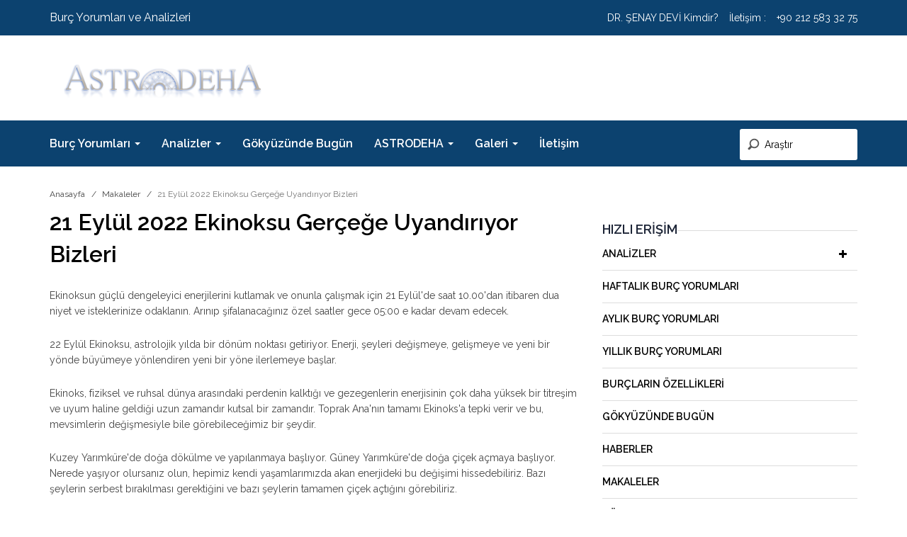

--- FILE ---
content_type: text/html; charset=UTF-8
request_url: https://www.astrodeha.com/21-eylul-2022-ekinoksu-gercege-uyandiriyor-bizleri
body_size: 7010
content:
<!DOCTYPE html>
<html lang="tr">
    <head>
        <meta charset="utf-8">
        <meta http-equiv="X-UA-Compatible" content="IE=edge">
        <meta name="viewport" content="width=device-width, initial-scale=1">
    <link rel="icon" type="image/png" href="https://www.astrodeha.com/assets/img/favicon2.png" />
    <title> 21 Eylül 2022 Ekinoksu Gerçeğe Uyandırıyor Bizleri - AstrodehA </title>
            <meta name="robots" content="index, follow">
            <link rel="canonical" href="https://www.astrodeha.com/21-eylul-2022-ekinoksu-gercege-uyandiriyor-bizleri" />
     <meta name="description" content="21 Eylül 2022 Ekinoksu Gerçeğe Uyandırıyor Bizleri yazımızı okuyarak konu ile detaylı bilgi alabilirsiniz. Bunun dışında sizin için paylaştığımız yazıları Makaleler kategorimizde bulabilirsiniz ve konu ile ilgili aklınıza takılan soruları sorabilirsiniz." />  
<!-- facebook & linked in-->
<meta property="og:title" content="21 Eylül 2022 Ekinoksu Gerçeğe Uyandırıyor Bizleri">
<meta property="og:type" content="article">
<meta property="og:url" content="https://www.astrodeha.com/21-eylul-2022-ekinoksu-gercege-uyandiriyor-bizleri">
<meta property="og:image" content="https://www.astrodeha.com/assets/upload/files/21-eylul-2022-ekinoksu-gercege-uyandiriyor-bizleri.jpeg">
<meta property="og:site_name" content="Astrodeha">
<meta property="og:description" content="21 Eylül 2022 Ekinoksu Gerçeğe Uyandırıyor Bizleri yazımızı okuyarak konu ile detaylı bilgi alabilirsiniz. Bunun dışında sizin için paylaştığımız yazıları Makaleler kategorimizde bulabilirsiniz ve konu ile ilgili aklınıza takılan soruları sorabilirsiniz.">
<!-- twitter-->
<meta name="twitter:card" content="summery">
<meta name="twitter:site" content="Astrodeha">
<meta name="twitter:url" content="https://www.astrodeha.com/21-eylul-2022-ekinoksu-gercege-uyandiriyor-bizleri">
<meta name="twitter:image" content="https://www.astrodeha.com/assets/upload/files/21-eylul-2022-ekinoksu-gercege-uyandiriyor-bizleri.jpeg">
<meta name="twitter:image:src" content="https://www.astrodeha.com/assets/upload/files/21-eylul-2022-ekinoksu-gercege-uyandiriyor-bizleri.jpeg">
    <meta property="fb:app_id" content="225716948187092" />
    <!-- Bootstrap core CSS -->
    <link href="https://www.astrodeha.com/assets/css/bootstrap.css?v=1.2.1" rel="stylesheet"/>
    <!-- Custom styles for this template -->
    <link href="https://www.astrodeha.com/assets/css/main.css?v=1.2.1.947" rel="stylesheet"/>
    <link href="https://www.astrodeha.com/assets/css/style.css?v=1.2.1.670" rel="stylesheet" type="text/css"/>
    <link rel="stylesheet" href="https://www.astrodeha.com/assets/css/animation.css"/>
    <link href="https://www.astrodeha.com/assets/css/fa/css/font-awesome.css" rel="stylesheet" type="text/css"/>
    
   <!-- <script async src="https://pagead2.googlesyndication.com/pagead/js/adsbygoogle.js?client=ca-pub-5514341892150257" crossorigin="anonymous"></script> -->
   <!-- Google tag (gtag.js) -->
<script async src="https://www.googletagmanager.com/gtag/js?id=G-YRQMTTYELK"></script>
<script>
  window.dataLayer = window.dataLayer || [];
  function gtag(){dataLayer.push(arguments);}
  gtag('js', new Date());

  gtag('config', 'G-YRQMTTYELK');
</script>
<script>
    var csrf_token = 'hxbHj8NdHuQ9gY43Dh5LslNTAI1RGMuCJT7L8Vjo';
</script>
</head>
<body>
<div class="top_band">
    <div class="container clearfix">
        <div class="pull-left"><p>Burç Yorumları ve Analizleri</p></div>
        <div class="pull-right"><a href="https://www.astrodeha.com/dr-senay-devi">DR. ŞENAY DEVİ Kimdir?</a><span>İletişim : </span><a href="tel:+90 212 583 32 75">+90 212 583 32 75</a></div>
    </div>
</div>
<div class="top_head">
    <div class="container clearfix">
        <a class="navbar-brand" href="https://www.astrodeha.com">
            <img alt="Astrodeha" src="https://www.astrodeha.com/assets/img/logo.png"/>
        </a>
    </div>
</div>
<div class="container-fluid headerbar">
    <div class="container clearfix">
        <header>
            <nav class="navbar navbar-default">
                <div class="row">
                    <div class="navbar-header">
                        <button type="button" class="navbar-toggle collapsed" data-toggle="collapse" data-target="#navbar" aria-expanded="false" aria-controls="navbar">
                            <span class="sr-only">Toggle navigation</span>
                            <span class="icon-bar"></span>
                            <span class="icon-bar"></span>
                            <span class="icon-bar"></span>
                        </button>
                    </div>
                    <div id="navbar" class="navbar-collapse collapse">
                        <ul class="nav navbar-nav">
                                                                                    <li class="dropdown"><a href="#" class="dropdown-toggle" data-toggle="dropdown" role="button" aria-haspopup="true" aria-expanded="false">Burç Yorumları <span class="caret"></span></a>
                                <ul class="dropdown-menu">
                                                                        <li><a href="https://www.astrodeha.com/gunluk-burc-yorumlari">Günlük Burç Yorumları</a></li>
                                                                        <li><a href="https://www.astrodeha.com/haftalik-burc-yorumlari">Haftalık Burç Yorumları</a></li>
                                                                        <li><a href="https://www.astrodeha.com/aylik-burc-yorumlari">Aylık Burç Yorumları</a></li>
                                                                        <li><a href="https://www.astrodeha.com/yillik-burc-yorumlari">Yıllık Burç Yorumları</a></li>
                                                                        <li><a href="https://www.astrodeha.com/burclarin-ozellikleri">Burçların Özellikleri</a></li>
                                                                        <li><a href="https://www.astrodeha.com/burc-uyum-tablosu">Burç Uyum Tablosu</a></li>
                                                                    </ul>
                            </li>
                                                        
                                                                                    <li class="dropdown"><a href="#" class="dropdown-toggle" data-toggle="dropdown" role="button" aria-haspopup="true" aria-expanded="false">Analizler <span class="caret"></span></a>
                                <ul class="dropdown-menu">
                                                                        <li><a href="https://www.astrodeha.com/dogum-haritasi-analizi">Doğum Haritası Analizi</a></li>
                                                                        <li><a href="https://www.astrodeha.com/bati-astrolojisi-analizi">Batı Astroloji Analizi</a></li>
                                                                        <li><a href="https://www.astrodeha.com/evlilik-ask-iliskiler-analizi">Evlilik-Aşk-ilişkiler Analizi</a></li>
                                                                        <li><a href="https://www.astrodeha.com/kariyer-analizi">Kariyer Analizi</a></li>
                                                                        <li><a href="https://www.astrodeha.com/saglik-astrolojisi-analizi">Sağlık Astrolojisi Analizi</a></li>
                                                                        <li><a href="https://www.astrodeha.com/cin-astrolojisi-analizi">Çin Astrolojisi Analizi</a></li>
                                                                        <li><a href="https://www.astrodeha.com/hint-astrolojisi-analizi">Hint Astrolojisi Analizi</a></li>
                                                                        <li><a href="https://www.astrodeha.com/dogum-haritaniza-gore-vastu-analizi">Doğum Haritasına Göre Vatsu Analizi</a></li>
                                                                        <li><a href="https://www.astrodeha.com/astro-yantra-ve-kristal-analizi">Astro Yantra ve Kristal Analizi</a></li>
                                                                        <li><a href="https://www.astrodeha.com/dogum-zamani-ve-saati-bilmeyenler">Doğum Zamanı ve Saati Bilmeyenler</a></li>
                                                                        <li><a href="https://www.astrodeha.com/astro-numeroloji-analizi">Astro Numeroloji Analizi</a></li>
                                                                    </ul>
                            </li>
                                                        
                                                                                    <li><a href="https://www.astrodeha.com/gokyuzunde-bugun">Gökyüzünde Bugün</a></li>
                                                        
                                                                                    <li class="dropdown"><a href="#" class="dropdown-toggle" data-toggle="dropdown" role="button" aria-haspopup="true" aria-expanded="false">ASTRODEHA <span class="caret"></span></a>
                                <ul class="dropdown-menu">
                                                                        <li><a href="https://www.astrodeha.com/makaleler">Makaleler</a></li>
                                                                        <li><a href="https://www.astrodeha.com/ingilizce-makaleler">İngilizce Makaleler</a></li>
                                                                        <li><a href="https://www.astrodeha.com/haberler">Haberler</a></li>
                                                                        <li><a href="https://www.astrodeha.com/asktroloji">Aşktroloji</a></li>
                                                                        <li><a href="https://www.astrodeha.com/astroloji-egitimleri">Astroloji Eğitimleri</a></li>
                                                                        <li><a href="https://www.astrodeha.com/seminerler">Seminerler</a></li>
                                                                    </ul>
                            </li>
                                                        
                                                                                    <li class="dropdown"><a href="#" class="dropdown-toggle" data-toggle="dropdown" role="button" aria-haspopup="true" aria-expanded="false">Galeri <span class="caret"></span></a>
                                <ul class="dropdown-menu">
                                                                        <li><a href="https://www.astrodeha.com/foto-galeri">Fotoğraf Galerisi</a></li>
                                                                    </ul>
                            </li>
                                                        
                                                                                    <li><a href="https://www.astrodeha.com/iletisim">İletişim</a></li>
                                                        
                                                        
                        </ul>
                        
                        <div class="searchBox">
                            <form action="https://www.astrodeha.com/search">
                                <input type="search" name="key" placeholder="Araştır" />
                            </form>
                        </div>
                    </div><!--/.nav-collapse -->
                </div><!--/.container-fluid -->
            </nav>
        </header>
    </div>
</div>
<div class="container section-single">
    <ol class="breadcrumb">
    <li><a href="https://www.astrodeha.com">Anasayfa</a></li>
            <li><a href="https://www.astrodeha.com/makaleler">Makaleler</a></li>
        <li class="active">21 Eylül 2022 Ekinoksu Gerçeğe Uyandırıyor Bizleri</li>
</ol>        <div class="row">
        <section class="col-md-8 pull-left col-sm-12 section-main-content section-single">
            <h1 class="BTS">21 Eylül 2022 Ekinoksu Gerçeğe Uyandırıyor Bizleri</h1>
           <!--  -->
                                                        
                                            <div class='contentData'><p>Ekinoksun güçlü dengeleyici enerjilerini kutlamak ve onunla çalışmak için 21 Eylül&#39;de saat 10.00&#39;dan itibaren dua niyet ve isteklerinize odaklanın. Arınıp şifalanacağınız özel saatler gece 05:00 e kadar devam edecek.</p>

<p>22 Eylül Ekinoksu, astrolojik yılda bir dönüm noktası getiriyor. Enerji, şeyleri değişmeye, gelişmeye ve yeni bir yönde büyümeye yönlendiren yeni bir yöne ilerlemeye başlar.</p>

<p>Ekinoks, fiziksel ve ruhsal dünya arasındaki perdenin kalktığı ve gezegenlerin enerjisinin çok daha yüksek bir titreşim ve uyum haline geldiği uzun zamandır kutsal bir zamandır. Toprak Ana&#39;nın tamamı Ekinoks&#39;a tepki verir ve bu, mevsimlerin değişmesiyle bile görebileceğimiz bir şeydir.</p>

<p>Kuzey Yarımküre&#39;de doğa dökülme ve yapılanmaya başlıyor. Güney Yarımküre&#39;de doğa çiçek açmaya başlıyor. Nerede yaşıyor olursanız olun, hepimiz kendi yaşamlarımızda akan enerjideki bu değişimi hissedebiliriz. Bazı şeylerin serbest bırakılması gerektiğini ve bazı şeylerin tamamen çiçek açtığını görebiliriz.</p>

<p>Neyi genişletmemiz ve neyi daraltmamız gerektiğini bilmek, Ekinoks sabahından itibaren başlıyor. Bizim için neyin en önemli olduğunu, enerjimizi neye harcamak istediğimizi ve niyetlerimizi nereye koymak istediğimizi görmeye başlayabiliriz.</p>

<p>Dengesiz hissediyorsak veya Toprak Ana&#39;nın enerjileriyle birleşmek istiyorsak, doğayla bağlantılı olarak kasıtlı olarak dışarıda vakit geçirmek inanılmaz derecede uyumlu ve iyileştirici olabilir.</p>

<p><strong>Eylül Ekinoksu ve Terazi Sezonunun Başlangıcı</strong></p>

<p>Eylül Ekinoksu aynı zamanda dengemizi bulmak ve hayatımızda verme ve alma arasındaki akışı bulmakla güçlü bir şekilde bağlantılı olan Terazi Sezonunun başlangıcını da getiriyor. Terazi aynı zamanda, hayatımızdaki birçok farklı ilişkide esasen kim olduğumuz olan diğerinin içindeki benliği de temsil eder.</p>

<p>Bazı insanların yanındayken olduğumuz kişiyi seviyor muyuz? İçimizdeki en iyiyi ortaya çıkaran belirli ilişkiler var mı? Travmalarımızı ve bilinçaltı davranışlarımızı tetikleyerek bizi büyümeye zorlayan belirli ilişkiler var mı? Bize sahip olduğumuz sevinci hatırlatan sadece eğlenceli ilişkiler var mı? Tek taraflı hissettiren ilişkiler veya profesyonel başarı ve barışı korumak için sürdürmemiz gereken ilişkiler var mı?</p>

<p>İlişkiler çoğu zaman en büyük öğretmenlerimizdir. Gelişmek, büyümek ve gerçekte kim olduğumuzu anlamak için onlara ihtiyacımız var.</p>

<p>İlişkiler konusunda biraz çalışmak istiyorsanız, Terazi Mevsiminin Ekinoks ve enerjileri faydalı bir zaman olabilir.<br />
<br />
<strong>İşte başlamanıza yardımcı olacak bir günlük alıştırması:</strong></p>

<p>En yakın, en derin veya en rahatsız edici ilişkinizi düşünün ve ardından aşağıdaki sorulara bir göz atın. Bu sorular zor olabilir, bu yüzden onları hissedin . Sezginizle hareket edin veya yazmaya başlayın ve hangi cevapların filizlendiğini görün. Bu sorular tam olarak yanıtlanmak için değil, farklı fikirleri veya içgörüleri uyandırmak veya kıvılcım çıkarmak için tasarlanmıştır.</p>

<p>Sizce bu ilişki size ne öğretmeye çalışıyor?</p>

<p>Bu ilişkinin karmik bağları olduğunu veya ruh sözleşmenizde yazılı olduğunu düşünüyor musunuz?</p>

<p>Eğer öyleyse, tüm bunların daha yüksek amacının ne olduğunu düşünüyorsunuz?</p>

<p>Bu ilişkide projeksiyon yapıyor olabilir misiniz veya her şeyin olduğundan farklı olmasını istiyor olabilir misiniz?</p>

<p>Bu ilişkide gerçekten dinliyor ve net bir şekilde iletişim kuruyor musunuz yoksa sadece varsayıyor musunuz?</p>

<p>Bu ilişkide bir şeylerin değişmesi gerekiyor mu ve eğer öyleyse, bu değişim sizden başlayabilir mi?</p>

<p>Bu ilişkide en iyi benliğiniz olarak nasıl ortaya çıkabilirsiniz?</p>

<p>Bu ilişkide hangi taraflarınız boğuluyor? Hangi yanlarınız gelişmeye teşvik ediliyor?</p>

<p><strong>Eylül Ekinoks Astrolojisi 2022</strong></p>

<p>Eylül 2022 Ekinoksu kapsamında, enerjimizi nasıl harcamayı seçtiğimizi yansıtmak, yeniden şarj etmek ve yeniden düşünmek için Evrenden arama kartımız olan geri harekette olan altı büyük gezegenimiz var.</p>

<p>Ekinoks gününde, geri harekette olan Merkür, Güneş ile aynı hizaya geliyor ve onu Terazi&#39;nin sıfır derece güç noktasında birleştirir. Güneş ve Merkür&#39;ün bu güç noktasında bir arada olması, enerjilerini birlikte süper şarj eder ve besler.</p>

<p>Bu bize daha fazla aydınlanma, daha derin bir netlik getirebilir ve gölgelerin altına gizlenmiş olan her şeyi yüzeye çıkarmaya yardımcı olabilir.</p>

<p>Buddha&#39;nın bir zamanlar dediği gibi: &quot;Üç şey uzun süre saklanamaz: Güneş, Ay ve gerçek.&quot; Ve bu, bu kozmik birleşme için çok uygun bir söylem.</p>

<p>Hayatınızda netleşmek istediğiniz bir şey varsa veya özellikle hayatınızdaki ilişkilerle ilgili aradığınız cevaplar varsa, bu Ekinoks gününde bir niyet belirleyin ve aldığınız işaretlere, mesajlara ve ilhama açık olun!</p></div>
                                            <p><img alt="şenay yangel imza" src="https://www.astrodeha.com/assets/upload/files/posts/imza-senay-devi-2.png" style="width: 225px; height: 100px;" /></p>
                                            <div class="likePostsData">
                    <div class="thumb-medium-with-content owl-carousel">
                                            </div>
                </div>
            
           <!-- -->
            <div class="share"></div>
            <div class="pageNav">
                                
                                <a class="prevLink" href="https://www.astrodeha.com/15-eylul-20222-gokyuzunun-bizlere-mesaji">Önceki İçerik</a>
                                                <a class="nextLink" href="https://www.astrodeha.com/25-eylul-2022-yeni-ayi-9-ekim-dolunayinin-burclara-etkileri">Sonraki İçerik</a>
                                <div class="clearfix"></div>
            </div>
           <!-- <figure class="tabBlock">
                <ul class="tabBlock-tabs">
                    <li class="tabBlock-tab is-active">Facebook Yorum</li>
                    <!--<li class="tabBlock-tab">Site İçi Yorum</li>-->
                <!--<</ul>
                <div class="tabBlock-content">
                    <div class="tabBlock-pane">
                        <div class="fb-comments" data-width="100%" data-href="https://www.astrodeha.com/21-eylul-2022-ekinoksu-gercege-uyandiriyor-bizleri" data-numposts="5"></div>
                    </div>
                    <div class="tabBlock-pane">
                        <form class="form-horizontal">
                            <div class="form-group">
                                <label class="col-sm-3 control-label text-left">Görünecek İsim</label>
                                <div class="col-sm-9"><input type="text" name="name" class="form-control" placeholder="Adınız"/></div>
                            </div>
                            <div class="form-group">
                                <label class="col-sm-3 control-label text-left">Email Adresiniz</label>
                                <div class="col-sm-9"><input type="text" name="email" class="form-control" placeholder="Email"/></div>
                            </div>
                            <div class="form-group">
                                <label class="col-sm-3 control-label text-left">Yorumunuz</label>
                                <div class="col-sm-9"><textarea class="form-control" name="text" rows="3"></textarea></div>
                            </div>
                            <button type="button" class="btn btnColor pull-right">Gönder</button>
                        </form>
                        <div class="clearfix"></div>
                    </div>
                </div>
            </figure>-->
        </section>
        <!-- ASIDE -->
<section class="col-md-4 hidden-sm pull-right section-sidebar gap">
    <!-- SIDEBAR -->
    <aside>
                        <!-- BANNER -->
        <div class="hidden-xs  hidden-sm sidebar-trending">
            <div class="headline-row"><div class="section-title h1 caticon sbx">Hızlı Erişim</div></div>
            <ul class="media-list">
                                                <li>
                    <a class="childhoverul" href="#">Analizler<span class='fa fa-plus'></span></a>
                    <ul>
                                                <li><a href="https://www.astrodeha.com/dogum-haritasi-analizi">Doğum Haritası Analizi</a></li>
                                                <li><a href="https://www.astrodeha.com/bati-astrolojisi-analizi">Batı Astroloji Analizi</a></li>
                                                <li><a href="https://www.astrodeha.com/evlilik-ask-iliskiler-analizi">Evlilik Aşk İlişkiler Analizi</a></li>
                                                <li><a href="https://www.astrodeha.com/kariyer-analizi">Kariyer Analizi</a></li>
                                                <li><a href="https://www.astrodeha.com/saglik-astrolojisi-analizi">Sağlık Astrolojisi Analizi</a></li>
                                                <li><a href="https://www.astrodeha.com/cin-astrolojisi-analizi">Çin Astrolojisi Analizi</a></li>
                                                <li><a href="https://www.astrodeha.com/hint-astrolojisi-analizi">Hint Astrolojisi Analizi</a></li>
                                                <li><a href="https://www.astrodeha.com/dogum-haritaniza-gore-vastu-analizi">Doğum Haritanıza Göre Vastu Analizi</a></li>
                                                <li><a href="https://www.astrodeha.com/astro-yantra-ve-kristal-analizi">Astro Yantra ve Kristal Analizi</a></li>
                                                <li><a href="https://www.astrodeha.com/dogum-zamani-ve-saati-bilmeyenler">Doğum Zamanı ve Saati Bilmeyenler</a></li>
                                                <li><a href="https://www.astrodeha.com/astro-numeroloji-analizi">Astro Numeroloji Analizi</a></li>
                                            </ul>
                </li>
                                                                <li><a href="https://www.astrodeha.com/haftalik-burc-yorumlari">Haftalık Burç Yorumları</a></li>
                                                                <li><a href="https://www.astrodeha.com/aylik-burc-yorumlari">Aylık Burç Yorumları</a></li>
                                                                <li><a href="https://www.astrodeha.com/yillik-burc-yorumlari">Yıllık Burç Yorumları</a></li>
                                                                <li><a href="https://www.astrodeha.com/burclarin-ozellikleri">Burçların Özellikleri</a></li>
                                                                <li><a href="https://www.astrodeha.com/gokyuzunde-bugun">Gökyüzünde Bugün</a></li>
                                                                <li><a href="https://www.astrodeha.com/haberler">Haberler</a></li>
                                                                <li><a href="https://www.astrodeha.com/makaleler">Makaleler</a></li>
                                                                <li><a href="https://www.astrodeha.com/tum-burc-yorumlari">Tüm Burç Yorumları</a></li>
                                            </ul>
        </div>
        <div class="row">
            <div class="col-md-12 hidden-xs hidden-sm sidebar-banner">
                                <img src="https://www.astrodeha.com/assets/img/sidebar/astrodehastore-banner.png" alt="Astrodeha Store"/>
                <div class="space30"></div>
                <a href="https://www.astrodeha.com/burc-uyum-tablosu"><img src="https://www.astrodeha.com/assets/img/sidebar/burc-uyumu-hesaplama.jpg" alt="Burc Uyumu Hesaplama"/></a>
                <div class="space30"></div>
                <a href="https://www.astrodeha.com/dogum-zamani-ve-saati-bilmeyenler"><img src="https://www.astrodeha.com/assets/img/sidebar/dogum-saati.jpg" alt="Doğum Saati Öğrenme"/></a>
                <div class="space30"></div>
                <a href="https://www.astrodeha.com/yukselen-burc-hesaplama-tablosu"><img src="https://www.astrodeha.com/assets/img/sidebar/yukselen.jpg" alt="Yükselen Burç Hesaplama"/></a>
                <div class="space30"></div>
                <a href="https://www.astrodeha.com/ay-burcu-hesaplama"><img src="https://www.astrodeha.com/assets/img/sidebar/ay-burcu.jpg" alt="Ay Burcu Yorumları"/></a>
            </div>
        </div>
    </aside>
    <!-- END SIDEBAR -->
</section>    </div>
</div>
<div class='container'>
    <div class="row home-icon-list">
    <a href="https://www.astrodeha.com/koc-burcu" class="col-lg-1 col-md-1 col-xs-4 home-burc-icon">
        <img class="home-burc-icon-img t2" src="https://www.astrodeha.com/assets/img/icon/purple/ic1.png" alt="koç burcu"/>
        <div class="home-burc-icon-title">Koç</div>
    </a>
    <a href="https://www.astrodeha.com/boga-burcu" class="col-lg-1 col-md-1 col-xs-4 home-burc-icon">
        <img class="home-burc-icon-img t2" src="https://www.astrodeha.com/assets/img/icon/purple/ic10.png" alt="boğa burcu"/>
        <div class="home-burc-icon-title">Boğa</div>
    </a>
    <a href="https://www.astrodeha.com/ikizler-burcu" class="col-lg-1 col-md-1 col-xs-4 home-burc-icon">
        <img class="home-burc-icon-img t2" src="https://www.astrodeha.com/assets/img/icon/purple/ic3.png" alt="ikizler burcu"/>
        <div class="home-burc-icon-title">İkizler</div>
    </a>
    <a href="https://www.astrodeha.com/yengec-burcu" class="col-lg-1 col-md-1 col-xs-4 home-burc-icon">
        <img class="home-burc-icon-img t2" src="https://www.astrodeha.com/assets/img/icon/purple/ic4.png" alt="yengeç burcu"/>
        <div class="home-burc-icon-title">Yengeç</div>
    </a>
    <a href="https://www.astrodeha.com/aslan-burcu" class="col-lg-1 col-md-1 col-xs-4 home-burc-icon">
        <img class="home-burc-icon-img t2" src="https://www.astrodeha.com/assets/img/icon/purple/ic5.png" alt="aslan burcu"/>
        <div class="home-burc-icon-title">Aslan</div>
    </a>
    <a href="https://www.astrodeha.com/basak-burcu" class="col-lg-1 col-md-1 col-xs-4 home-burc-icon">
        <img class="home-burc-icon-img t2" src="https://www.astrodeha.com/assets/img/icon/purple/ic6.png" alt="başak burcu"/>
        <div class="home-burc-icon-title">Başak</div>
    </a>
    <a href="https://www.astrodeha.com/terazi-burcu" class="col-lg-1 col-md-1 col-xs-4 home-burc-icon">
        <img class="home-burc-icon-img t2" src="https://www.astrodeha.com/assets/img/icon/purple/ic7.png" alt="terazi burcu"/>
        <div class="home-burc-icon-title">Terazi</div>
    </a>
    <a href="https://www.astrodeha.com/akrep-burcu" class="col-lg-1 col-md-1 col-xs-4 home-burc-icon">
        <img class="home-burc-icon-img t2" src="https://www.astrodeha.com/assets/img/icon/purple/ic8.png" alt="akrep burcu"/>
        <div class="home-burc-icon-title">Akrep</div>
    </a>
    <a href="https://www.astrodeha.com/yay-burcu" class="col-lg-1 col-md-1 col-xs-4 home-burc-icon">
        <img class="home-burc-icon-img t2" src="https://www.astrodeha.com/assets/img/icon/purple/ic9.png" alt="yay burcu"/>
        <div class="home-burc-icon-title">Yay</div>
    </a>
    <a href="https://www.astrodeha.com/oglak-burcu" class="col-lg-1 col-md-1 col-xs-4 home-burc-icon">
        <img class="home-burc-icon-img t2" src="https://www.astrodeha.com/assets/img/icon/purple/ic2.png" alt="oğlak burcu"/>
        <div class="home-burc-icon-title">Oğlak</div>
    </a>
    <a href="https://www.astrodeha.com/kova-burcu" class="col-lg-1 col-md-1 col-xs-4 home-burc-icon">
        <img class="home-burc-icon-img t2" src="https://www.astrodeha.com/assets/img/icon/purple/ic11.png" alt="kova burcu"/>
        <div class="home-burc-icon-title">Kova</div>
    </a>
    <a href="https://www.astrodeha.com/balik-burcu" class="col-lg-1 col-md-1 col-xs-4 home-burc-icon">
        <img class="home-burc-icon-img t2" src="https://www.astrodeha.com/assets/img/icon/purple/ic12.png" alt="balık burcu"/>
        <div class="home-burc-icon-title">Balık</div>
    </a>
</div></div>
<!-- FOOTER -->
<footer>
        <!-- FOOTER BAR -->
    <div class="container-fluid section-footer-bar">
        <div class="container">
            <div class="row">
                <div class="col-md-6 col-xs-6">© Copyright 2026. Tüm Hakları Saklıdır.</div>
                <div class="col-md-6 col-xs-6"><span class="pull-right"><a href="https://sentilyon.com/" target="_blank" rel="noopener"><img style="max-height: 25px;" src="https://www.astrodeha.com/assets/img/sentilyon.png" alt="sentilyon"/></a></span></div>

            </div>
        </div>
    </div>
</footer>
<!-- jQuery (necessary for Bootstrap's JavaScript plugins) -->
<script src="https://ajax.googleapis.com/ajax/libs/jquery/1.11.3/jquery.min.js"></script>
<!-- Include all compiled plugins (below), or include individual files as needed -->
<script src="https://www.astrodeha.com/assets/js/bootstrap.min.js"></script>
<script src="https://www.astrodeha.com/assets/js/lazy/jquery.lazy.min.js" type="text/javascript"></script>
<link href="https://www.astrodeha.com/assets/js/fancybox/jquery.fancybox.min.css" rel="stylesheet" type="text/css"/>
<script src="https://www.astrodeha.com/assets/js/fancybox/jquery.fancybox.min.js" type="text/javascript"></script>
<link rel="stylesheet" href="https://cdnjs.cloudflare.com/ajax/libs/OwlCarousel2/2.3.4/assets/owl.carousel.css"/>
<link rel="stylesheet" href="https://cdnjs.cloudflare.com/ajax/libs/OwlCarousel2/2.3.4/assets/owl.theme.default.css"/>
<script src="https://cdnjs.cloudflare.com/ajax/libs/OwlCarousel2/2.3.4/owl.carousel.js"></script>
<script src="https://www.astrodeha.com/assets/js/jquery.easytabs.min.js" type="text/javascript"></script>
<script>
$(document).ready(function(){
  $(".owl-carousel").owlCarousel({ responsiveClass:true, margin:10, responsive:{ 0:{items:1,nav:true},600:{items:3,nav:false} } });
});
</script>
<div id="fb-root"></div>
<script>(function (d, s, id) {
        var js, fjs = d.getElementsByTagName(s)[0];
        if (d.getElementById(id))
            return;
        js = d.createElement(s);
        js.id = id;
        js.src = 'https://connect.facebook.net/tr_TR/sdk.js#xfbml=1&version=v2.12&appId=225716948187092&autoLogAppEvents=1';
        fjs.parentNode.insertBefore(js, fjs);
    }(document, 'script', 'facebook-jssdk'));</script>

<link href="https://www.astrodeha.com/assets/js/icheck/skins/square/blue.css" rel="stylesheet"/>
<script src="https://www.astrodeha.com/assets/js/icheck/icheck.js"></script>
<link href="https://www.astrodeha.com/assets/js/jssocials/jssocials.css" rel="stylesheet" type="text/css"/>
<script src="https://www.astrodeha.com/assets/js/jssocials/jssocials.min.js" type="text/javascript"></script>
<link href="https://www.astrodeha.com/assets/js/jssocials/jssocials-theme-flat.css" rel="stylesheet" type="text/css"/>
<script src="https://www.astrodeha.com/assets/js/main.js" type="text/javascript"></script>
<div class="loading">
    <div class="sk-circle">
        <div class="sk-circle1 sk-child"></div>
        <div class="sk-circle2 sk-child"></div>
        <div class="sk-circle3 sk-child"></div>
        <div class="sk-circle4 sk-child"></div>
        <div class="sk-circle5 sk-child"></div>
        <div class="sk-circle6 sk-child"></div>
        <div class="sk-circle7 sk-child"></div>
        <div class="sk-circle8 sk-child"></div>
        <div class="sk-circle9 sk-child"></div>
        <div class="sk-circle10 sk-child"></div>
        <div class="sk-circle11 sk-child"></div>
        <div class="sk-circle12 sk-child"></div>
    </div>
</div>
<!---->
<!-- -->
<script defer src="https://static.cloudflareinsights.com/beacon.min.js/vcd15cbe7772f49c399c6a5babf22c1241717689176015" integrity="sha512-ZpsOmlRQV6y907TI0dKBHq9Md29nnaEIPlkf84rnaERnq6zvWvPUqr2ft8M1aS28oN72PdrCzSjY4U6VaAw1EQ==" data-cf-beacon='{"version":"2024.11.0","token":"bf6c729e0fb440f6b0cebb003c1aa6e5","r":1,"server_timing":{"name":{"cfCacheStatus":true,"cfEdge":true,"cfExtPri":true,"cfL4":true,"cfOrigin":true,"cfSpeedBrain":true},"location_startswith":null}}' crossorigin="anonymous"></script>
</body>
</html>

--- FILE ---
content_type: text/css
request_url: https://www.astrodeha.com/assets/js/icheck/skins/square/blue.css
body_size: -160
content:
.icheckbox_square-blue, .iradio_square-blue { display: inline-block; *display: inline; vertical-align: middle; margin: 0; padding: 0; width: 22px; height: 22px; background: url(blue.png) no-repeat; border: none; cursor: pointer; } .icheckbox_square-blue { background-position: 0 0; } .icheckbox_square-blue.hover { background-position: -24px 0; } .icheckbox_square-blue.checked { background-position: -48px 0; } .icheckbox_square-blue.disabled { background-position: -72px 0; cursor: default; } .icheckbox_square-blue.checked.disabled { background-position: -96px 0; } .iradio_square-blue { background-position: -120px 0; } .iradio_square-blue.hover { background-position: -144px 0; } .iradio_square-blue.checked { background-position: -168px 0; } .iradio_square-blue.disabled { background-position: -192px 0; cursor: default; } .iradio_square-blue.checked.disabled { background-position: -216px 0; } @media (-o-min-device-pixel-ratio: 5/4), (-webkit-min-device-pixel-ratio: 1.25), (min-resolution: 120dpi), (min-resolution: 1.25dppx) { .icheckbox_square-blue, .iradio_square-blue { background-image: url(blue@2x.png); -webkit-background-size: 240px 24px; background-size: 240px 24px; } }

--- FILE ---
content_type: text/css
request_url: https://www.astrodeha.com/assets/js/jssocials/jssocials.css
body_size: -44
content:
.jssocials-shares { margin: 0.2em 0; } .jssocials-shares * { box-sizing: border-box; } .jssocials-share { display: inline-block; vertical-align: top; margin: 0.3em 0.6em 0.3em 0; } .jssocials-share:last-child { margin-right: 0; } .jssocials-share-logo { width: 1em; vertical-align: middle; font-size: 1.5em; } img.jssocials-share-logo { width: auto; height: 1em; } .jssocials-share-link { display: inline-block; text-align: center; text-decoration: none; line-height: 1; } .jssocials-share-link.jssocials-share-link-count { padding-top: .2em; } .jssocials-share-link.jssocials-share-link-count .jssocials-share-count { display: block; font-size: .6em; margin: 0 -.5em -.8em -.5em; } .jssocials-share-link.jssocials-share-no-count { padding-top: .5em; } .jssocials-share-link.jssocials-share-no-count .jssocials-share-count { height: 1em; } .jssocials-share-label { padding-left: 0.3em; vertical-align: middle; } .jssocials-share-count-box { display: inline-block; height: 1.5em; padding: 0 0.3em; line-height: 1; vertical-align: middle; cursor: default; } .jssocials-share-count-box.jssocials-share-no-count { display: none; } .jssocials-share-count { line-height: 1.5em; vertical-align: middle; }

--- FILE ---
content_type: text/css
request_url: https://www.astrodeha.com/assets/js/jssocials/jssocials-theme-flat.css
body_size: 136
content:
.jssocials-share-twitter .jssocials-share-link { background: #00aced; } .jssocials-share-twitter .jssocials-share-link:hover { background: #0087ba; } .jssocials-share-facebook .jssocials-share-link { background: #3b5998; } .jssocials-share-facebook .jssocials-share-link:hover { background: #2d4373; } .jssocials-share-googleplus .jssocials-share-link { background: #dd4b39; } .jssocials-share-googleplus .jssocials-share-link:hover { background: #c23321; } .jssocials-share-linkedin .jssocials-share-link { background: #007bb6; } .jssocials-share-linkedin .jssocials-share-link:hover { background: #005983; } .jssocials-share-pinterest .jssocials-share-link { background: #cb2027; } .jssocials-share-pinterest .jssocials-share-link:hover { background: #9f191f; } .jssocials-share-email .jssocials-share-link { background: #3490F3; } .jssocials-share-email .jssocials-share-link:hover { background: #0e76e6; } .jssocials-share-stumbleupon .jssocials-share-link { background: #eb4823; } .jssocials-share-stumbleupon .jssocials-share-link:hover { background: #c93412; } .jssocials-share-whatsapp .jssocials-share-link { background: #29a628; } .jssocials-share-whatsapp .jssocials-share-link:hover { background: #1f7d1e; } .jssocials-share-telegram .jssocials-share-link { background: #2ca5e0; } .jssocials-share-telegram .jssocials-share-link:hover { background: #1c88bd; } .jssocials-share-line .jssocials-share-link { background: #25af00; } .jssocials-share-line .jssocials-share-link:hover { background: #1a7c00; } .jssocials-share-viber .jssocials-share-link { background: #7b519d; } .jssocials-share-viber .jssocials-share-link:hover { background: #61407b; } .jssocials-share-pocket .jssocials-share-link { background: #ef4056; } .jssocials-share-pocket .jssocials-share-link:hover { background: #e9132e; } .jssocials-share-messenger .jssocials-share-link { background: #0084ff; } .jssocials-share-messenger .jssocials-share-link:hover { background: #006acc; } .jssocials-share-vkontakte .jssocials-share-link { background: #45668e; } .jssocials-share-vkontakte .jssocials-share-link:hover { background: #344d6c; } .jssocials-share-link { padding: .5em .6em; color: #fff; -webkit-transition: background 200ms ease-in-out, border-color 200ms ease-in-out; transition: background 200ms ease-in-out, border-color 200ms ease-in-out; } .jssocials-share-link:hover, .jssocials-share-link:focus, .jssocials-share-link:active { color: #fff; } .jssocials-share-count-box { position: relative; height: 2.5em; padding: 0 .3em; margin-left: 0.3em; background: #f5f5f5; -webkit-transition: background 200ms ease-in-out, border-color 200ms ease-in-out; transition: background 200ms ease-in-out, border-color 200ms ease-in-out; } .jssocials-share-count-box:hover { background: gainsboro; } .jssocials-share-count-box:hover:after { border-color: transparent gainsboro transparent transparent; } .jssocials-share-count-box:after { content: ""; display: block; position: absolute; top: 0.85em; left: -0.3em; width: 0; height: 0; border-width: 0.4em 0.4em 0.4em 0; border-style: solid; border-color: transparent #f5f5f5 transparent transparent; -webkit-transform: rotate(360deg); -ms-transform: rotate(360deg); transform: rotate(360deg); -webkit-transition: background 200ms ease-in-out, border-color 200ms ease-in-out; transition: background 200ms ease-in-out, border-color 200ms ease-in-out; } .jssocials-share-count-box .jssocials-share-count { line-height: 2.5em; color: #444; }

--- FILE ---
content_type: text/javascript
request_url: https://www.astrodeha.com/assets/js/icheck/icheck.js
body_size: 1801
content:
/*!
 * iCheck v1.0.2, http://git.io/arlzeA
 * ===================================
 * Powerful jQuery and Zepto plugin for checkboxes and radio buttons customization
 *
 * (c) 2013 Damir Sultanov, http://fronteed.com
 * MIT Licensed
 */ !function(e){var t="iCheck",i=t+"-helper",a="checkbox",s="radio",n="checked",r="un"+n,o="disabled",d="determinate",c="in"+d,l="update",u="type",f="click",p="touchbegin.i touchend.i",h="addClass",b="removeClass",v="trigger",$="label",y="cursor",g=/ipad|iphone|ipod|android|blackberry|windows phone|opera mini|silk/i.test(navigator.userAgent);function m(e,t,i){var a=e[0],r=/er/.test(i)?c:/bl/.test(i)?o:n,f=i==l?{checked:a[n],disabled:a[o],indeterminate:"true"==e.attr(c)||"false"==e.attr(d)}:a[r];if(/^(ch|di|in)/.test(i)&&!f)k(e,r);else if(/^(un|en|de)/.test(i)&&f)C(e,r);else if(i==l)for(var p in f)f[p]?k(e,p,!0):C(e,p,!0);else t&&"toggle"!=i||(t||e[v]("ifClicked"),f?a[u]!==s&&C(e,r):k(e,r))}function k(a,l,f){var p=a[0],v=a.parent(),$=l==n,g=l==c,m=g?d:$?r:"enabled",k=_(a,m+x(p[u])),w=_(a,l+x(p[u]));if(!0!==p[l]){if(!f&&l==n&&p[u]==s&&p.name){var H=a.closest("form"),j='input[name="'+p.name+'"]';(j=H.length?H.find(j):e(j)).each(function(){this!==p&&e(this).data(t)&&C(e(this),l)})}g?(p[l]=!0,p[n]&&C(a,n,"force")):(f||(p[l]=!0),$&&p[c]&&C(a,c,!1)),A(a,$,l,f)}p[o]&&_(a,y,!0)&&v.find("."+i).css(y,"default"),v[h](w||_(a,l)||""),v.attr("role")&&!g&&v.attr("aria-"+(l==o?o:n),"true"),v[b](k||_(a,m)||"")}function C(e,t,a){var s=e[0],l=e.parent(),f=t==n,p=t==c,v=p?d:f?r:"enabled",$=_(e,v+x(s[u])),g=_(e,t+x(s[u]));!1!==s[t]&&((p||!a||"force"==a)&&(s[t]=!1),A(e,f,v,a)),!s[o]&&_(e,y,!0)&&l.find("."+i).css(y,"pointer"),l[b](g||_(e,t)||""),l.attr("role")&&!p&&l.attr("aria-"+(t==o?o:n),"false"),l[h]($||_(e,v)||"")}function w(i,a){i.data(t)&&(i.parent().html(i.attr("style",i.data(t).s||"")),a&&i[v](a),i.off(".i").unwrap(),e($+'[for="'+i[0].id+'"]').add(i.closest($)).off(".i"))}function _(e,i,a){if(e.data(t))return e.data(t).o[i+(a?"":"Class")]}function x(e){return e.charAt(0).toUpperCase()+e.slice(1)}function A(e,t,i,a){a||(t&&e[v]("ifToggled"),e[v]("ifChanged")[v]("if"+x(i)))}e.fn[t]=function(r,d){var y='input[type="'+a+'"], input[type="'+s+'"]',_=e(),x=function(t){t.each(function(){var t=e(this);_=t.is(y)?_.add(t):_.add(t.find(y))})};if(/^(check|uncheck|toggle|indeterminate|determinate|disable|enable|update|destroy)$/i.test(r))return r=r.toLowerCase(),x(this),_.each(function(){var t=e(this);"destroy"==r?w(t,"ifDestroyed"):m(t,!0,r),e.isFunction(d)&&d()});if("object"!=typeof r&&r)return this;var A=e.extend({checkedClass:n,disabledClass:o,indeterminateClass:c,labelHover:!0},r),H=A.handle,j=A.hoverClass||"hover",D=A.focusClass||"focus",P=A.activeClass||"active",T=!!A.labelHover,F=A.labelHoverClass||"hover",I=0|(""+A.increaseArea).replace("%","");return(H==a||H==s)&&(y='input[type="'+H+'"]'),I<-50&&(I=-50),x(this),_.each(function(){var r=e(this);w(r);var d,c=this,y=c.id,_=-I+"%",x=100+2*I+"%",H={position:"absolute",top:_,left:_,display:"block",width:x,height:x,margin:0,padding:0,background:"#fff",border:0,opacity:0},L=g?{position:"absolute",visibility:"hidden"}:I?H:{position:"absolute",opacity:0},N=c[u]==a?A.checkboxClass||"i"+a:A.radioClass||"i"+s,Q=e($+'[for="'+y+'"]').add(r.closest($)),S=!!A.aria,U=t+"-"+Math.random().toString(36).substr(2,6),Z='<div class="'+N+'" '+(S?'role="'+c[u]+'" ':"");S&&Q.each(function(){Z+='aria-labelledby="',this.id?Z+=this.id:(this.id=U,Z+=U),Z+='"'}),Z=r.wrap(Z+"/>")[v]("ifCreated").parent().append(A.insert),d=e('<ins class="'+i+'"/>').css(H).appendTo(Z),r.data(t,{o:A,s:r.attr("style")}).css(L),A.inheritClass&&Z[h](c.className||""),A.inheritID&&y&&Z.attr("id",t+"-"+y),"static"==Z.css("position")&&Z.css("position","relative"),m(r,!0,l),Q.length&&Q.on(f+".i mouseover.i mouseout.i "+p,function(t){var i=t[u],a=e(this);if(!c[o]){if(i==f){if(e(t.target).is("a"))return;m(r,!1,!0)}else T&&(/ut|nd/.test(i)?(Z[b](j),a[b](F)):(Z[h](j),a[h](F)));if(!g)return!1;t.stopPropagation()}}),r.on(f+".i focus.i blur.i keyup.i keydown.i keypress.i",function(e){var t=e[u],i=e.keyCode;return t!=f&&("keydown"==t&&32==i?(c[u]==s&&c[n]||(c[n]?C(r,n):k(r,n)),!1):void("keyup"==t&&c[u]==s?c[n]||k(r,n):/us|ur/.test(t)&&Z["blur"==t?b:h](D)))}),d.on(f+" mousedown mouseup mouseover mouseout "+p,function(e){var t=e[u],i=/wn|up/.test(t)?P:j;if(!c[o]){if(t==f?m(r,!1,!0):(/wn|er|in/.test(t)?Z[h](i):Z[b](i+" "+P),Q.length&&T&&i==j&&Q[/ut|nd/.test(t)?b:h](F)),!g)return!1;e.stopPropagation()}})})}}(window.jQuery||window.Zepto);
